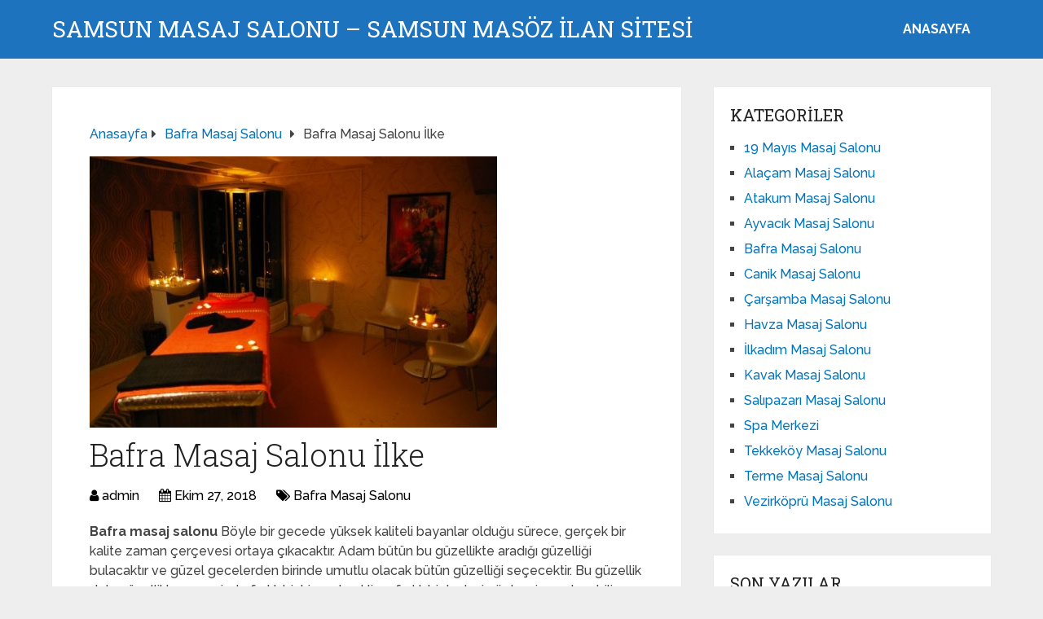

--- FILE ---
content_type: text/html; charset=UTF-8
request_url: https://www.samsunmasajsalonuilani.com/bafra-masaj-salonu-ilke/
body_size: 9788
content:
<!DOCTYPE html>
<html class="no-js" dir="ltr" lang="tr" prefix="og: https://ogp.me/ns#">
<head itemscope itemtype="http://schema.org/WebSite">
<meta charset="UTF-8">
<!-- Always force latest IE rendering engine (even in intranet) & Chrome Frame -->
<!--[if IE ]>
<meta http-equiv="X-UA-Compatible" content="IE=edge,chrome=1">
<![endif]-->
<link rel="profile" href="https://gmpg.org/xfn/11" />
<link rel="icon" href="https://www.samsunmasajsalonuilani.com/wp-content/uploads/2025/03/cropped-cropped-tektektek-300x300-1-32x32.png" sizes="32x32" />					
<meta name="msapplication-TileImage" content="https://www.samsunmasajsalonuilani.com/wp-content/uploads/2025/03/cropped-cropped-tektektek-300x300-1-270x270.png">		
<link rel="apple-touch-icon-precomposed" href="https://www.samsunmasajsalonuilani.com/wp-content/uploads/2025/03/cropped-cropped-tektektek-300x300-1-180x180.png">		
<meta name="viewport" content="width=device-width, initial-scale=1">
<meta name="apple-mobile-web-app-capable" content="yes">
<meta name="apple-mobile-web-app-status-bar-style" content="black">
<meta itemprop="name" content="Samsun Masaj Salonu - Samsun Masöz İLAN SİTESİ" />
<link rel="pingback" href="https://www.samsunmasajsalonuilani.com/xmlrpc.php" />
<title>Bafra Masaj Salonu İlke - Samsun Masaj Salonu - Samsun Masöz İLAN SİTESİ</title>
<!-- All in One SEO 4.5.0 - aioseo.com -->
<meta name="description" content="Bafra masaj salonu Böyle bir gecede yüksek kaliteli bayanlar olduğu sürece, gerçek bir kalite zaman çerçevesi ortaya çıkacaktır. Adam bütün bu güzellikte aradığı güzelliği bulacaktır ve güzel gecelerden birinde umutlu olacak bütün güzelliği seçecektir. Bu güzellik dolu güzellikler sayesinde farklı bir hizmet şekli ve farklı bir tedavi yöntemi uygulanabilir. Bafra mutlu son Onların gönderileri yapabilecekleri" />
<meta name="robots" content="max-image-preview:large" />
<link rel="canonical" href="https://www.samsunmasajsalonuilani.com/bafra-masaj-salonu-ilke/" />
<meta name="generator" content="All in One SEO (AIOSEO) 4.5.0" />
<meta property="og:locale" content="tr_TR" />
<meta property="og:site_name" content="Samsun Masaj Salonu - Samsun Masöz İLAN SİTESİ - Samsun Masaj Salonu Sitesidir. Samsun masör kızlar seni bekliyor. Hemen Arayabilirsiniz." />
<meta property="og:type" content="article" />
<meta property="og:title" content="Bafra Masaj Salonu İlke - Samsun Masaj Salonu - Samsun Masöz İLAN SİTESİ" />
<meta property="og:description" content="Bafra masaj salonu Böyle bir gecede yüksek kaliteli bayanlar olduğu sürece, gerçek bir kalite zaman çerçevesi ortaya çıkacaktır. Adam bütün bu güzellikte aradığı güzelliği bulacaktır ve güzel gecelerden birinde umutlu olacak bütün güzelliği seçecektir. Bu güzellik dolu güzellikler sayesinde farklı bir hizmet şekli ve farklı bir tedavi yöntemi uygulanabilir. Bafra mutlu son Onların gönderileri yapabilecekleri" />
<meta property="og:url" content="https://www.samsunmasajsalonuilani.com/bafra-masaj-salonu-ilke/" />
<meta property="article:published_time" content="2018-10-27T03:02:56+00:00" />
<meta property="article:modified_time" content="2018-10-27T03:02:58+00:00" />
<meta name="twitter:card" content="summary_large_image" />
<meta name="twitter:title" content="Bafra Masaj Salonu İlke - Samsun Masaj Salonu - Samsun Masöz İLAN SİTESİ" />
<meta name="twitter:description" content="Bafra masaj salonu Böyle bir gecede yüksek kaliteli bayanlar olduğu sürece, gerçek bir kalite zaman çerçevesi ortaya çıkacaktır. Adam bütün bu güzellikte aradığı güzelliği bulacaktır ve güzel gecelerden birinde umutlu olacak bütün güzelliği seçecektir. Bu güzellik dolu güzellikler sayesinde farklı bir hizmet şekli ve farklı bir tedavi yöntemi uygulanabilir. Bafra mutlu son Onların gönderileri yapabilecekleri" />
<script type="application/ld+json" class="aioseo-schema">
{"@context":"https:\/\/schema.org","@graph":[{"@type":"BlogPosting","@id":"https:\/\/www.samsunmasajsalonuilani.com\/bafra-masaj-salonu-ilke\/#blogposting","name":"Bafra Masaj Salonu \u0130lke - Samsun Masaj Salonu - Samsun Mas\u00f6z \u0130LAN S\u0130TES\u0130","headline":"Bafra  Masaj Salonu \u0130lke","author":{"@id":"https:\/\/www.samsunmasajsalonuilani.com\/author\/admin\/#author"},"publisher":{"@id":"https:\/\/www.samsunmasajsalonuilani.com\/#organization"},"image":{"@type":"ImageObject","url":"https:\/\/www.samsunmasajsalonuilani.com\/wp-content\/uploads\/2018\/10\/Bafra-masaj-salonu-\u0130lke.jpg","width":500,"height":333},"datePublished":"2018-10-27T03:02:56+00:00","dateModified":"2018-10-27T03:02:58+00:00","inLanguage":"tr-TR","mainEntityOfPage":{"@id":"https:\/\/www.samsunmasajsalonuilani.com\/bafra-masaj-salonu-ilke\/#webpage"},"isPartOf":{"@id":"https:\/\/www.samsunmasajsalonuilani.com\/bafra-masaj-salonu-ilke\/#webpage"},"articleSection":"Bafra Masaj Salonu"},{"@type":"BreadcrumbList","@id":"https:\/\/www.samsunmasajsalonuilani.com\/bafra-masaj-salonu-ilke\/#breadcrumblist","itemListElement":[{"@type":"ListItem","@id":"https:\/\/www.samsunmasajsalonuilani.com\/#listItem","position":1,"name":"Ev","item":"https:\/\/www.samsunmasajsalonuilani.com\/","nextItem":"https:\/\/www.samsunmasajsalonuilani.com\/bafra-masaj-salonu-ilke\/#listItem"},{"@type":"ListItem","@id":"https:\/\/www.samsunmasajsalonuilani.com\/bafra-masaj-salonu-ilke\/#listItem","position":2,"name":"Bafra  Masaj Salonu \u0130lke","previousItem":"https:\/\/www.samsunmasajsalonuilani.com\/#listItem"}]},{"@type":"Organization","@id":"https:\/\/www.samsunmasajsalonuilani.com\/#organization","name":"Samsun Masaj Salonu - Samsun Mas\u00f6z \u0130LAN S\u0130TES\u0130","url":"https:\/\/www.samsunmasajsalonuilani.com\/"},{"@type":"Person","@id":"https:\/\/www.samsunmasajsalonuilani.com\/author\/admin\/#author","url":"https:\/\/www.samsunmasajsalonuilani.com\/author\/admin\/","name":"admin","image":{"@type":"ImageObject","@id":"https:\/\/www.samsunmasajsalonuilani.com\/bafra-masaj-salonu-ilke\/#authorImage","url":"https:\/\/secure.gravatar.com\/avatar\/4dd11e02a50b5e538f2b494edd0acce9?s=96&d=mm&r=g","width":96,"height":96,"caption":"admin"}},{"@type":"WebPage","@id":"https:\/\/www.samsunmasajsalonuilani.com\/bafra-masaj-salonu-ilke\/#webpage","url":"https:\/\/www.samsunmasajsalonuilani.com\/bafra-masaj-salonu-ilke\/","name":"Bafra Masaj Salonu \u0130lke - Samsun Masaj Salonu - Samsun Mas\u00f6z \u0130LAN S\u0130TES\u0130","description":"Bafra masaj salonu B\u00f6yle bir gecede y\u00fcksek kaliteli bayanlar oldu\u011fu s\u00fcrece, ger\u00e7ek bir kalite zaman \u00e7er\u00e7evesi ortaya \u00e7\u0131kacakt\u0131r. Adam b\u00fct\u00fcn bu g\u00fczellikte arad\u0131\u011f\u0131 g\u00fczelli\u011fi bulacakt\u0131r ve g\u00fczel gecelerden birinde umutlu olacak b\u00fct\u00fcn g\u00fczelli\u011fi se\u00e7ecektir. Bu g\u00fczellik dolu g\u00fczellikler sayesinde farkl\u0131 bir hizmet \u015fekli ve farkl\u0131 bir tedavi y\u00f6ntemi uygulanabilir. Bafra mutlu son Onlar\u0131n g\u00f6nderileri yapabilecekleri","inLanguage":"tr-TR","isPartOf":{"@id":"https:\/\/www.samsunmasajsalonuilani.com\/#website"},"breadcrumb":{"@id":"https:\/\/www.samsunmasajsalonuilani.com\/bafra-masaj-salonu-ilke\/#breadcrumblist"},"author":{"@id":"https:\/\/www.samsunmasajsalonuilani.com\/author\/admin\/#author"},"creator":{"@id":"https:\/\/www.samsunmasajsalonuilani.com\/author\/admin\/#author"},"image":{"@type":"ImageObject","url":"https:\/\/www.samsunmasajsalonuilani.com\/wp-content\/uploads\/2018\/10\/Bafra-masaj-salonu-\u0130lke.jpg","@id":"https:\/\/www.samsunmasajsalonuilani.com\/bafra-masaj-salonu-ilke\/#mainImage","width":500,"height":333},"primaryImageOfPage":{"@id":"https:\/\/www.samsunmasajsalonuilani.com\/bafra-masaj-salonu-ilke\/#mainImage"},"datePublished":"2018-10-27T03:02:56+00:00","dateModified":"2018-10-27T03:02:58+00:00"},{"@type":"WebSite","@id":"https:\/\/www.samsunmasajsalonuilani.com\/#website","url":"https:\/\/www.samsunmasajsalonuilani.com\/","name":"Samsun Masaj Salonu - Samsun Mas\u00f6z \u0130LAN S\u0130TES\u0130","description":"Samsun Masaj Salonu Sitesidir. Samsun mas\u00f6r k\u0131zlar seni bekliyor. Hemen Arayabilirsiniz.","inLanguage":"tr-TR","publisher":{"@id":"https:\/\/www.samsunmasajsalonuilani.com\/#organization"}}]}
</script>
<!-- All in One SEO -->
<script type="text/javascript">document.documentElement.className = document.documentElement.className.replace( /\bno-js\b/,'js' );</script><link rel="alternate" type="application/rss+xml" title="Samsun Masaj Salonu - Samsun Masöz İLAN SİTESİ &raquo; akışı" href="https://www.samsunmasajsalonuilani.com/feed/" />
<link rel="alternate" type="application/rss+xml" title="Samsun Masaj Salonu - Samsun Masöz İLAN SİTESİ &raquo; yorum akışı" href="https://www.samsunmasajsalonuilani.com/comments/feed/" />
<link rel="alternate" type="application/rss+xml" title="Samsun Masaj Salonu - Samsun Masöz İLAN SİTESİ &raquo; Bafra  Masaj Salonu İlke yorum akışı" href="https://www.samsunmasajsalonuilani.com/bafra-masaj-salonu-ilke/feed/" />
<!-- <link rel='preload' as='style' onload="this.onload=null;this.rel='stylesheet'" id='wp-block-library' href='https://www.samsunmasajsalonuilani.com/wp-includes/css/dist/block-library/style.min.css' type='text/css' media='all' /> -->
<link rel="stylesheet" type="text/css" href="//www.samsunmasajsalonuilani.com/wp-content/cache/wpfc-minified/qt0hhnjd/7trbi.css" media="all"/><style id='wp-block-library-theme-inline-css' type='text/css'>
.wp-block-audio figcaption{color:#555;font-size:13px;text-align:center}.is-dark-theme .wp-block-audio figcaption{color:hsla(0,0%,100%,.65)}.wp-block-audio{margin:0 0 1em}.wp-block-code{border:1px solid #ccc;border-radius:4px;font-family:Menlo,Consolas,monaco,monospace;padding:.8em 1em}.wp-block-embed figcaption{color:#555;font-size:13px;text-align:center}.is-dark-theme .wp-block-embed figcaption{color:hsla(0,0%,100%,.65)}.wp-block-embed{margin:0 0 1em}.blocks-gallery-caption{color:#555;font-size:13px;text-align:center}.is-dark-theme .blocks-gallery-caption{color:hsla(0,0%,100%,.65)}.wp-block-image figcaption{color:#555;font-size:13px;text-align:center}.is-dark-theme .wp-block-image figcaption{color:hsla(0,0%,100%,.65)}.wp-block-image{margin:0 0 1em}.wp-block-pullquote{border-bottom:4px solid;border-top:4px solid;color:currentColor;margin-bottom:1.75em}.wp-block-pullquote cite,.wp-block-pullquote footer,.wp-block-pullquote__citation{color:currentColor;font-size:.8125em;font-style:normal;text-transform:uppercase}.wp-block-quote{border-left:.25em solid;margin:0 0 1.75em;padding-left:1em}.wp-block-quote cite,.wp-block-quote footer{color:currentColor;font-size:.8125em;font-style:normal;position:relative}.wp-block-quote.has-text-align-right{border-left:none;border-right:.25em solid;padding-left:0;padding-right:1em}.wp-block-quote.has-text-align-center{border:none;padding-left:0}.wp-block-quote.is-large,.wp-block-quote.is-style-large,.wp-block-quote.is-style-plain{border:none}.wp-block-search .wp-block-search__label{font-weight:700}.wp-block-search__button{border:1px solid #ccc;padding:.375em .625em}:where(.wp-block-group.has-background){padding:1.25em 2.375em}.wp-block-separator.has-css-opacity{opacity:.4}.wp-block-separator{border:none;border-bottom:2px solid;margin-left:auto;margin-right:auto}.wp-block-separator.has-alpha-channel-opacity{opacity:1}.wp-block-separator:not(.is-style-wide):not(.is-style-dots){width:100px}.wp-block-separator.has-background:not(.is-style-dots){border-bottom:none;height:1px}.wp-block-separator.has-background:not(.is-style-wide):not(.is-style-dots){height:2px}.wp-block-table{margin:0 0 1em}.wp-block-table td,.wp-block-table th{word-break:normal}.wp-block-table figcaption{color:#555;font-size:13px;text-align:center}.is-dark-theme .wp-block-table figcaption{color:hsla(0,0%,100%,.65)}.wp-block-video figcaption{color:#555;font-size:13px;text-align:center}.is-dark-theme .wp-block-video figcaption{color:hsla(0,0%,100%,.65)}.wp-block-video{margin:0 0 1em}.wp-block-template-part.has-background{margin-bottom:0;margin-top:0;padding:1.25em 2.375em}
</style>
<style id='classic-theme-styles-inline-css' type='text/css'>
/*! This file is auto-generated */
.wp-block-button__link{color:#fff;background-color:#32373c;border-radius:9999px;box-shadow:none;text-decoration:none;padding:calc(.667em + 2px) calc(1.333em + 2px);font-size:1.125em}.wp-block-file__button{background:#32373c;color:#fff;text-decoration:none}
</style>
<style id='global-styles-inline-css' type='text/css'>
body{--wp--preset--color--black: #000000;--wp--preset--color--cyan-bluish-gray: #abb8c3;--wp--preset--color--white: #ffffff;--wp--preset--color--pale-pink: #f78da7;--wp--preset--color--vivid-red: #cf2e2e;--wp--preset--color--luminous-vivid-orange: #ff6900;--wp--preset--color--luminous-vivid-amber: #fcb900;--wp--preset--color--light-green-cyan: #7bdcb5;--wp--preset--color--vivid-green-cyan: #00d084;--wp--preset--color--pale-cyan-blue: #8ed1fc;--wp--preset--color--vivid-cyan-blue: #0693e3;--wp--preset--color--vivid-purple: #9b51e0;--wp--preset--gradient--vivid-cyan-blue-to-vivid-purple: linear-gradient(135deg,rgba(6,147,227,1) 0%,rgb(155,81,224) 100%);--wp--preset--gradient--light-green-cyan-to-vivid-green-cyan: linear-gradient(135deg,rgb(122,220,180) 0%,rgb(0,208,130) 100%);--wp--preset--gradient--luminous-vivid-amber-to-luminous-vivid-orange: linear-gradient(135deg,rgba(252,185,0,1) 0%,rgba(255,105,0,1) 100%);--wp--preset--gradient--luminous-vivid-orange-to-vivid-red: linear-gradient(135deg,rgba(255,105,0,1) 0%,rgb(207,46,46) 100%);--wp--preset--gradient--very-light-gray-to-cyan-bluish-gray: linear-gradient(135deg,rgb(238,238,238) 0%,rgb(169,184,195) 100%);--wp--preset--gradient--cool-to-warm-spectrum: linear-gradient(135deg,rgb(74,234,220) 0%,rgb(151,120,209) 20%,rgb(207,42,186) 40%,rgb(238,44,130) 60%,rgb(251,105,98) 80%,rgb(254,248,76) 100%);--wp--preset--gradient--blush-light-purple: linear-gradient(135deg,rgb(255,206,236) 0%,rgb(152,150,240) 100%);--wp--preset--gradient--blush-bordeaux: linear-gradient(135deg,rgb(254,205,165) 0%,rgb(254,45,45) 50%,rgb(107,0,62) 100%);--wp--preset--gradient--luminous-dusk: linear-gradient(135deg,rgb(255,203,112) 0%,rgb(199,81,192) 50%,rgb(65,88,208) 100%);--wp--preset--gradient--pale-ocean: linear-gradient(135deg,rgb(255,245,203) 0%,rgb(182,227,212) 50%,rgb(51,167,181) 100%);--wp--preset--gradient--electric-grass: linear-gradient(135deg,rgb(202,248,128) 0%,rgb(113,206,126) 100%);--wp--preset--gradient--midnight: linear-gradient(135deg,rgb(2,3,129) 0%,rgb(40,116,252) 100%);--wp--preset--font-size--small: 13px;--wp--preset--font-size--medium: 20px;--wp--preset--font-size--large: 36px;--wp--preset--font-size--x-large: 42px;--wp--preset--spacing--20: 0.44rem;--wp--preset--spacing--30: 0.67rem;--wp--preset--spacing--40: 1rem;--wp--preset--spacing--50: 1.5rem;--wp--preset--spacing--60: 2.25rem;--wp--preset--spacing--70: 3.38rem;--wp--preset--spacing--80: 5.06rem;--wp--preset--shadow--natural: 6px 6px 9px rgba(0, 0, 0, 0.2);--wp--preset--shadow--deep: 12px 12px 50px rgba(0, 0, 0, 0.4);--wp--preset--shadow--sharp: 6px 6px 0px rgba(0, 0, 0, 0.2);--wp--preset--shadow--outlined: 6px 6px 0px -3px rgba(255, 255, 255, 1), 6px 6px rgba(0, 0, 0, 1);--wp--preset--shadow--crisp: 6px 6px 0px rgba(0, 0, 0, 1);}:where(.is-layout-flex){gap: 0.5em;}:where(.is-layout-grid){gap: 0.5em;}body .is-layout-flow > .alignleft{float: left;margin-inline-start: 0;margin-inline-end: 2em;}body .is-layout-flow > .alignright{float: right;margin-inline-start: 2em;margin-inline-end: 0;}body .is-layout-flow > .aligncenter{margin-left: auto !important;margin-right: auto !important;}body .is-layout-constrained > .alignleft{float: left;margin-inline-start: 0;margin-inline-end: 2em;}body .is-layout-constrained > .alignright{float: right;margin-inline-start: 2em;margin-inline-end: 0;}body .is-layout-constrained > .aligncenter{margin-left: auto !important;margin-right: auto !important;}body .is-layout-constrained > :where(:not(.alignleft):not(.alignright):not(.alignfull)){max-width: var(--wp--style--global--content-size);margin-left: auto !important;margin-right: auto !important;}body .is-layout-constrained > .alignwide{max-width: var(--wp--style--global--wide-size);}body .is-layout-flex{display: flex;}body .is-layout-flex{flex-wrap: wrap;align-items: center;}body .is-layout-flex > *{margin: 0;}body .is-layout-grid{display: grid;}body .is-layout-grid > *{margin: 0;}:where(.wp-block-columns.is-layout-flex){gap: 2em;}:where(.wp-block-columns.is-layout-grid){gap: 2em;}:where(.wp-block-post-template.is-layout-flex){gap: 1.25em;}:where(.wp-block-post-template.is-layout-grid){gap: 1.25em;}.has-black-color{color: var(--wp--preset--color--black) !important;}.has-cyan-bluish-gray-color{color: var(--wp--preset--color--cyan-bluish-gray) !important;}.has-white-color{color: var(--wp--preset--color--white) !important;}.has-pale-pink-color{color: var(--wp--preset--color--pale-pink) !important;}.has-vivid-red-color{color: var(--wp--preset--color--vivid-red) !important;}.has-luminous-vivid-orange-color{color: var(--wp--preset--color--luminous-vivid-orange) !important;}.has-luminous-vivid-amber-color{color: var(--wp--preset--color--luminous-vivid-amber) !important;}.has-light-green-cyan-color{color: var(--wp--preset--color--light-green-cyan) !important;}.has-vivid-green-cyan-color{color: var(--wp--preset--color--vivid-green-cyan) !important;}.has-pale-cyan-blue-color{color: var(--wp--preset--color--pale-cyan-blue) !important;}.has-vivid-cyan-blue-color{color: var(--wp--preset--color--vivid-cyan-blue) !important;}.has-vivid-purple-color{color: var(--wp--preset--color--vivid-purple) !important;}.has-black-background-color{background-color: var(--wp--preset--color--black) !important;}.has-cyan-bluish-gray-background-color{background-color: var(--wp--preset--color--cyan-bluish-gray) !important;}.has-white-background-color{background-color: var(--wp--preset--color--white) !important;}.has-pale-pink-background-color{background-color: var(--wp--preset--color--pale-pink) !important;}.has-vivid-red-background-color{background-color: var(--wp--preset--color--vivid-red) !important;}.has-luminous-vivid-orange-background-color{background-color: var(--wp--preset--color--luminous-vivid-orange) !important;}.has-luminous-vivid-amber-background-color{background-color: var(--wp--preset--color--luminous-vivid-amber) !important;}.has-light-green-cyan-background-color{background-color: var(--wp--preset--color--light-green-cyan) !important;}.has-vivid-green-cyan-background-color{background-color: var(--wp--preset--color--vivid-green-cyan) !important;}.has-pale-cyan-blue-background-color{background-color: var(--wp--preset--color--pale-cyan-blue) !important;}.has-vivid-cyan-blue-background-color{background-color: var(--wp--preset--color--vivid-cyan-blue) !important;}.has-vivid-purple-background-color{background-color: var(--wp--preset--color--vivid-purple) !important;}.has-black-border-color{border-color: var(--wp--preset--color--black) !important;}.has-cyan-bluish-gray-border-color{border-color: var(--wp--preset--color--cyan-bluish-gray) !important;}.has-white-border-color{border-color: var(--wp--preset--color--white) !important;}.has-pale-pink-border-color{border-color: var(--wp--preset--color--pale-pink) !important;}.has-vivid-red-border-color{border-color: var(--wp--preset--color--vivid-red) !important;}.has-luminous-vivid-orange-border-color{border-color: var(--wp--preset--color--luminous-vivid-orange) !important;}.has-luminous-vivid-amber-border-color{border-color: var(--wp--preset--color--luminous-vivid-amber) !important;}.has-light-green-cyan-border-color{border-color: var(--wp--preset--color--light-green-cyan) !important;}.has-vivid-green-cyan-border-color{border-color: var(--wp--preset--color--vivid-green-cyan) !important;}.has-pale-cyan-blue-border-color{border-color: var(--wp--preset--color--pale-cyan-blue) !important;}.has-vivid-cyan-blue-border-color{border-color: var(--wp--preset--color--vivid-cyan-blue) !important;}.has-vivid-purple-border-color{border-color: var(--wp--preset--color--vivid-purple) !important;}.has-vivid-cyan-blue-to-vivid-purple-gradient-background{background: var(--wp--preset--gradient--vivid-cyan-blue-to-vivid-purple) !important;}.has-light-green-cyan-to-vivid-green-cyan-gradient-background{background: var(--wp--preset--gradient--light-green-cyan-to-vivid-green-cyan) !important;}.has-luminous-vivid-amber-to-luminous-vivid-orange-gradient-background{background: var(--wp--preset--gradient--luminous-vivid-amber-to-luminous-vivid-orange) !important;}.has-luminous-vivid-orange-to-vivid-red-gradient-background{background: var(--wp--preset--gradient--luminous-vivid-orange-to-vivid-red) !important;}.has-very-light-gray-to-cyan-bluish-gray-gradient-background{background: var(--wp--preset--gradient--very-light-gray-to-cyan-bluish-gray) !important;}.has-cool-to-warm-spectrum-gradient-background{background: var(--wp--preset--gradient--cool-to-warm-spectrum) !important;}.has-blush-light-purple-gradient-background{background: var(--wp--preset--gradient--blush-light-purple) !important;}.has-blush-bordeaux-gradient-background{background: var(--wp--preset--gradient--blush-bordeaux) !important;}.has-luminous-dusk-gradient-background{background: var(--wp--preset--gradient--luminous-dusk) !important;}.has-pale-ocean-gradient-background{background: var(--wp--preset--gradient--pale-ocean) !important;}.has-electric-grass-gradient-background{background: var(--wp--preset--gradient--electric-grass) !important;}.has-midnight-gradient-background{background: var(--wp--preset--gradient--midnight) !important;}.has-small-font-size{font-size: var(--wp--preset--font-size--small) !important;}.has-medium-font-size{font-size: var(--wp--preset--font-size--medium) !important;}.has-large-font-size{font-size: var(--wp--preset--font-size--large) !important;}.has-x-large-font-size{font-size: var(--wp--preset--font-size--x-large) !important;}
.wp-block-navigation a:where(:not(.wp-element-button)){color: inherit;}
:where(.wp-block-post-template.is-layout-flex){gap: 1.25em;}:where(.wp-block-post-template.is-layout-grid){gap: 1.25em;}
:where(.wp-block-columns.is-layout-flex){gap: 2em;}:where(.wp-block-columns.is-layout-grid){gap: 2em;}
.wp-block-pullquote{font-size: 1.5em;line-height: 1.6;}
</style>
<!-- <link rel='preload' as='style' onload="this.onload=null;this.rel='stylesheet'" id='schema-stylesheet' href='https://www.samsunmasajsalonuilani.com/wp-content/themes/mts_schema/style.css' type='text/css' media='all' /> -->
<link rel="stylesheet" type="text/css" href="//www.samsunmasajsalonuilani.com/wp-content/cache/wpfc-minified/c1137ll/7trbi.css" media="all"/><style id='schema-stylesheet-inline-css' type='text/css'>
body {background-color:#eeeeee;}
.main-header.regular_header, .regular_header #primary-navigation .navigation ul ul li {background-color:#ffffff;}
.main-header.logo_in_nav_header, .logo_in_nav_header #primary-navigation .navigation ul ul li {background-color:#ffffff;}
body {background-color:#eeeeee;}
.pace .pace-progress, #mobile-menu-wrapper ul li a:hover, .pagination .page-numbers.current, .pagination a:hover, .single .pagination a:hover .current { background: #0274BE; }
.postauthor h5, .textwidget a, .pnavigation2 a, .sidebar.c-4-12 a:hover, footer .widget li a:hover, .sidebar.c-4-12 a:hover, .reply a, .title a:hover, .post-info a:hover, .widget .thecomment, #tabber .inside li a:hover, .readMore a:hover, .fn a, a, a:hover, #secondary-navigation .navigation ul li a:hover, .readMore a, #primary-navigation a:hover, #secondary-navigation .navigation ul .current-menu-item a, .widget .wp_review_tab_widget_content a, .sidebar .wpt_widget_content a { color:#0274BE; }
a#pull, #commentform input#submit, #mtscontact_submit, .mts-subscribe input[type='submit'], .widget_product_search input[type='submit'], #move-to-top:hover, .currenttext, .pagination a:hover, .pagination .nav-previous a:hover, .pagination .nav-next a:hover, #load-posts a:hover, .single .pagination a:hover .currenttext, .single .pagination > .current .currenttext, #tabber ul.tabs li a.selected, .tagcloud a, .wp-block-tag-cloud a, .navigation ul .sfHover a, .woocommerce a.button, .woocommerce-page a.button, .woocommerce button.button, .woocommerce-page button.button, .woocommerce input.button, .woocommerce-page input.button, .woocommerce #respond input#submit, .woocommerce-page #respond input#submit, .woocommerce #content input.button, .woocommerce-page #content input.button, .woocommerce .bypostauthor:after, #searchsubmit, .woocommerce nav.woocommerce-pagination ul li span.current, .woocommerce-page nav.woocommerce-pagination ul li span.current, .woocommerce #content nav.woocommerce-pagination ul li span.current, .woocommerce-page #content nav.woocommerce-pagination ul li span.current, .woocommerce nav.woocommerce-pagination ul li a:hover, .woocommerce-page nav.woocommerce-pagination ul li a:hover, .woocommerce #content nav.woocommerce-pagination ul li a:hover, .woocommerce-page #content nav.woocommerce-pagination ul li a:hover, .woocommerce nav.woocommerce-pagination ul li a:focus, .woocommerce-page nav.woocommerce-pagination ul li a:focus, .woocommerce #content nav.woocommerce-pagination ul li a:focus, .woocommerce-page #content nav.woocommerce-pagination ul li a:focus, .woocommerce a.button, .woocommerce-page a.button, .woocommerce button.button, .woocommerce-page button.button, .woocommerce input.button, .woocommerce-page input.button, .woocommerce #respond input#submit, .woocommerce-page #respond input#submit, .woocommerce #content input.button, .woocommerce-page #content input.button, .latestPost-review-wrapper, .latestPost .review-type-circle.latestPost-review-wrapper, #wpmm-megamenu .review-total-only, .sbutton, #searchsubmit, .widget .wpt_widget_content #tags-tab-content ul li a, .widget .review-total-only.large-thumb, #add_payment_method .wc-proceed-to-checkout a.checkout-button, .woocommerce-cart .wc-proceed-to-checkout a.checkout-button, .woocommerce-checkout .wc-proceed-to-checkout a.checkout-button, .woocommerce #respond input#submit.alt:hover, .woocommerce a.button.alt:hover, .woocommerce button.button.alt:hover, .woocommerce input.button.alt:hover, .woocommerce #respond input#submit.alt, .woocommerce a.button.alt, .woocommerce button.button.alt, .woocommerce input.button.alt, .woocommerce-account .woocommerce-MyAccount-navigation li.is-active, .woocommerce-product-search button[type='submit'], .woocommerce .woocommerce-widget-layered-nav-dropdown__submit, .wp-block-search .wp-block-search__button { background-color:#0274BE; color: #fff!important; }
.related-posts .title a:hover, .latestPost .title a { color: #0274BE; }
.navigation #wpmm-megamenu .wpmm-pagination a { background-color: #0274BE!important; }
#header .sbutton, #secondary-navigation .ajax-search-results li a:hover { color: #0274BE!important; }
footer {background-color:#222222; }
.copyrights { background-color: #ffffff; }
.flex-control-thumbs .flex-active{ border-top:3px solid #0274BE;}
.wpmm-megamenu-showing.wpmm-light-scheme { background-color:#0274BE!important; }
.regular_header #header {background-color:#1e73be; }
.logo_in_nav_header #header {background-color:#1e73be; }
.shareit { top: 282px; left: auto; margin: 0 0 0 -135px; width: 90px; position: fixed; padding: 5px; border:none; border-right: 0;}
.share-item {margin: 2px;} .shareit.modern, .shareit.circular { margin: 0 0 0 -146px }
@media screen and (max-width:865px) { #catcher { height: 0px!important } .sticky-navigation-active { position: relative!important; top: 0px!important } }
@media only screen and (max-width: 768px) {
.featured-thumbnail img {display:none;}
}
.post-info {
color: #000;
}
header .post-info a {
color: #000;
}
[id^='featured-thumbnail-'].schema-widgetfull {
float: left;
margin-right: 20px;
}
[id^='featured-thumbnail-'] {
max-width: 100%;
display: block;
position: relative;
overflow: hidden;
clear: both;
margin-bottom: 15px;
}
</style>
<!-- <link rel='preload' as='style' onload="this.onload=null;this.rel='stylesheet'" id='responsive' href='https://www.samsunmasajsalonuilani.com/wp-content/themes/mts_schema/css/responsive.css' type='text/css' media='all' /> --><!-- <link rel='preload' as='style' onload="this.onload=null;this.rel='stylesheet'" id='fontawesome' href='https://www.samsunmasajsalonuilani.com/wp-content/themes/mts_schema/css/font-awesome.min.css' type='text/css' media='all' /> -->
<link rel="stylesheet" type="text/css" href="//www.samsunmasajsalonuilani.com/wp-content/cache/wpfc-minified/es8dlc1z/7trbi.css" media="all"/><script src='//www.samsunmasajsalonuilani.com/wp-content/cache/wpfc-minified/km4hdz8g/7trbi.js' type="text/javascript"></script>
<!-- <script type="text/javascript" defer src="https://www.samsunmasajsalonuilani.com/wp-includes/js/jquery/jquery.min.js" id="jquery-core-js"></script> -->
<!-- <script type="text/javascript" defer src="https://www.samsunmasajsalonuilani.com/wp-includes/js/jquery/jquery-migrate.min.js" id="jquery-migrate-js"></script> -->
<link rel="https://api.w.org/" href="https://www.samsunmasajsalonuilani.com/wp-json/" /><link rel="alternate" type="application/json" href="https://www.samsunmasajsalonuilani.com/wp-json/wp/v2/posts/616" /><link rel="EditURI" type="application/rsd+xml" title="RSD" href="https://www.samsunmasajsalonuilani.com/xmlrpc.php?rsd" />
<meta name="generator" content="WordPress 6.4.7" />
<link rel='shortlink' href='https://www.samsunmasajsalonuilani.com/?p=616' />
<link rel="alternate" type="application/json+oembed" href="https://www.samsunmasajsalonuilani.com/wp-json/oembed/1.0/embed?url=https%3A%2F%2Fwww.samsunmasajsalonuilani.com%2Fbafra-masaj-salonu-ilke%2F" />
<link rel="alternate" type="text/xml+oembed" href="https://www.samsunmasajsalonuilani.com/wp-json/oembed/1.0/embed?url=https%3A%2F%2Fwww.samsunmasajsalonuilani.com%2Fbafra-masaj-salonu-ilke%2F&#038;format=xml" />
<link rel="amphtml" href="https://samsunmasajsalonuilani-com.yekten62.shop/Uxd9u/amp/bafra-masaj-salonu-ilke/"/>
<link rel="icon" href="https://www.samsunmasajsalonuilani.com/wp-content/uploads/2025/03/cropped-cropped-tektektek-300x300-1-32x32.png" sizes="32x32" />
<link rel="icon" href="https://www.samsunmasajsalonuilani.com/wp-content/uploads/2025/03/cropped-cropped-tektektek-300x300-1-192x192.png" sizes="192x192" />
<link rel="apple-touch-icon" href="https://www.samsunmasajsalonuilani.com/wp-content/uploads/2025/03/cropped-cropped-tektektek-300x300-1-180x180.png" />
<meta name="msapplication-TileImage" content="https://www.samsunmasajsalonuilani.com/wp-content/uploads/2025/03/cropped-cropped-tektektek-300x300-1-270x270.png" />
<link rel="stylesheet" media="print" onload="this.onload=null;this.removeAttribute('media');" href="//fonts.googleapis.com/css?family=Roboto+Slab:normal|Raleway:500|Raleway:700|Roboto+Slab:300&amp;subset=latin&display=swap">
<style type="text/css">
#logo a { font-family: 'Roboto Slab'; font-weight: normal; font-size: 32px; color: #222;text-transform: uppercase; }
#primary-navigation a, .mts-cart { font-family: 'Raleway'; font-weight: 500; font-size: 13px; color: #777; }
#secondary-navigation a { font-family: 'Raleway'; font-weight: 700; font-size: 16px; color: #fff;text-transform: uppercase; }
.latestPost .title a { font-family: 'Roboto Slab'; font-weight: 300; font-size: 38px; color: #0274BE; }
.single-title { font-family: 'Roboto Slab'; font-weight: 300; font-size: 38px; color: #222; }
body { font-family: 'Raleway'; font-weight: 500; font-size: 16px; color: #444444; }
#sidebar .widget h3 { font-family: 'Roboto Slab'; font-weight: normal; font-size: 20px; color: #222222;text-transform: uppercase; }
#sidebar .widget { font-family: 'Raleway'; font-weight: 500; font-size: 16px; color: #444444; }
.footer-widgets h3 { font-family: 'Roboto Slab'; font-weight: normal; font-size: 18px; color: #ffffff;text-transform: uppercase; }
.f-widget a, footer .wpt_widget_content a, footer .wp_review_tab_widget_content a, footer .wpt_tab_widget_content a, footer .widget .wp_review_tab_widget_content a { font-family: 'Raleway'; font-weight: 500; font-size: 16px; color: #999999; }
.footer-widgets, .f-widget .top-posts .comment_num, footer .meta, footer .twitter_time, footer .widget .wpt_widget_content .wpt-postmeta, footer .widget .wpt_comment_content, footer .widget .wpt_excerpt, footer .wp_review_tab_widget_content .wp-review-tab-postmeta, footer .advanced-recent-posts p, footer .popular-posts p, footer .category-posts p { font-family: 'Raleway'; font-weight: 500; font-size: 16px; color: #777777; }
#copyright-note { font-family: 'Raleway'; font-weight: 500; font-size: 14px; color: #7e7d7d; }
h1 { font-family: 'Roboto Slab'; font-weight: normal; font-size: 28px; color: #222222; }
h2 { font-family: 'Roboto Slab'; font-weight: normal; font-size: 24px; color: #222222; }
h3 { font-family: 'Roboto Slab'; font-weight: normal; font-size: 22px; color: #222222; }
h4 { font-family: 'Roboto Slab'; font-weight: normal; font-size: 20px; color: #222222; }
h5 { font-family: 'Roboto Slab'; font-weight: normal; font-size: 18px; color: #222222; }
h6 { font-family: 'Roboto Slab'; font-weight: normal; font-size: 16px; color: #222222; }
</style>
</head>
<body id="blog" class="post-template-default single single-post postid-616 single-format-standard wp-embed-responsive main default cslayout" itemscope itemtype="http://schema.org/WebPage">
<div class="main-container">
<header id="site-header" class="main-header logo_in_nav_header" role="banner" itemscope itemtype="http://schema.org/WPHeader">
<div id="header">
<div class="container">
<div class="logo-wrap">
<h2 id="logo" class="text-logo" itemprop="headline">
<a href="https://www.samsunmasajsalonuilani.com">Samsun Masaj Salonu &#8211; Samsun Masöz İLAN SİTESİ</a>
</h2><!-- END #logo -->
</div>
<div id="secondary-navigation" class="secondary-navigation" role="navigation" itemscope itemtype="http://schema.org/SiteNavigationElement">
<a href="#" id="pull" class="toggle-mobile-menu">Menu</a>
<nav class="navigation clearfix mobile-menu-wrapper">
<ul id="menu-anasayfa" class="menu clearfix"><li id="menu-item-1196" class="menu-item menu-item-type-custom menu-item-object-custom menu-item-home menu-item-1196"><a href="https://www.samsunmasajsalonuilani.com/">ANASAYFA</a></li>
</ul>									</nav>
</div>
</div><!--.container-->
</div>
</header>
<div id="page" class="single">
<article class="article clearfix">
<div id="content_box" >
<div id="post-616" class="g post post-616 type-post status-publish format-standard has-post-thumbnail hentry category-bafra-masaj-salonu has_thumb">
<div class="breadcrumb" itemscope itemtype="https://schema.org/BreadcrumbList"><div itemprop="itemListElement" itemscope
itemtype="https://schema.org/ListItem" class="root"><a href="https://www.samsunmasajsalonuilani.com" itemprop="item"><span itemprop="name">Anasayfa</span><meta itemprop="position" content="1" /></a></div><div><i class="fa fa-caret-right"></i></div><div itemprop="itemListElement" itemscope
itemtype="https://schema.org/ListItem"><a href="https://www.samsunmasajsalonuilani.com/category/bafra-masaj-salonu/" itemprop="item"><span itemprop="name">Bafra Masaj Salonu</span><meta itemprop="position" content="2" /></a></div><div><i class="fa fa-caret-right"></i></div><div itemprop="itemListElement" itemscope itemtype="https://schema.org/ListItem"><span itemprop="name">Bafra  Masaj Salonu İlke</span><meta itemprop="position" content="3" /></div></div>										<div class="single_post">
<header>
<img width="500" height="333" src="" class="attachment-schema-featured size-schema-featured wp-post-image" alt="" decoding="async" fetchpriority="high" data-layzr="https://www.samsunmasajsalonuilani.com/wp-content/uploads/2018/10/Bafra-masaj-salonu-İlke.jpg" />													<h1 class="title single-title entry-title">Bafra  Masaj Salonu İlke</h1>
<div class="post-info">
<span class="theauthor"><i class="fa fa-user"></i> <span><a href="https://www.samsunmasajsalonuilani.com/author/admin/" title="admin tarafından yazılan yazılar" rel="author">admin</a></span></span>
<span class="thetime date updated"><i class="fa fa-calendar"></i> <span>Ekim 27, 2018</span></span>
<span class="thecategory"><i class="fa fa-tags"></i> <a href="https://www.samsunmasajsalonuilani.com/category/bafra-masaj-salonu/" title="Bafra Masaj Salonu kategorisine git">Bafra Masaj Salonu</a></span>
</div>
</header><!--.headline_area-->
<div class="post-single-content box mark-links entry-content">
<div class="thecontent">
<p><strong>Bafra  masaj salonu</strong> Böyle bir gecede yüksek kaliteli bayanlar olduğu sürece, gerçek bir kalite zaman çerçevesi ortaya çıkacaktır. Adam bütün bu güzellikte aradığı güzelliği bulacaktır ve güzel gecelerden birinde umutlu olacak bütün güzelliği seçecektir. Bu güzellik dolu güzellikler sayesinde farklı bir hizmet şekli ve farklı bir tedavi yöntemi uygulanabilir. <strong></p>
<h2>Bafra  mutlu son</h2>
<p></strong>  Onların gönderileri yapabilecekleri hakkında çok özel bilgiler verir ve onları okuyan erkeklerin bir sonucu olarak, daha bilinçli bir şekilde onların ahlaki gecelerinde masaj yapmayı seçebilirler. Artık özel libertine geceler daha var, erkekler bunu gizli tuttuklarını ve özel bir bayanla tanışabilecekleri farklı noktaları gördüklerini biliyorlar. Bu mutlu felaketler sayesinde, farklı kadınlar özel bir erkeğin statüsünde birlikte hareket edebilirler ve tabii ki grup masajı seçenekleri ön plandadır. Bu seçeneklerin değişen yüzünde daha göz alıcı olabilecek farklı bir mutluluk vardır ve bunları yapabilecek kadınlar elbette onları seçme şansına sahip olacaklardır. <strong></p>
<h3>Bafra  masaj salonu mutlu son</h3>
<p></strong>  Sadece seçen erkekler değil, aynı zamanda bu konuda farklı bir tutku sunabilen özel kadınlar da elbette onlara adapte olacak bir beyefendiyi seçebilir. Grup seksi bir ayrı güzel ve erkekler ve kadınların en nadir geceleri onları çevreleyen erotizmdir!</p>
<script type="text/javascript">
jQuery(document).ready(function( $) {
$.post( 'https://www.samsunmasajsalonuilani.com/wp-admin/admin-ajax.php', {action: 'mts_view_count', id: '616'});
});
</script>												</div>
</div><!--.post-single-content-->
</div><!--.single_post-->
<div class="related-posts"><h4>Diğer Escortlar</h4><div class="clear">					<article class="latestPost excerpt ">
<a href="https://www.samsunmasajsalonuilani.com/bafra-masaj-salonu-kucaktan-inmeyen-duygu/" title="Bafra Masaj Salonu Kucaktan İnmeyen Duygu" id="featured-thumbnail">
<div class="featured-thumbnail"><img width="200" height="150" src="" class="attachment-schema-related size-schema-related wp-post-image" alt="Bafra Masaj Salonu Kucaktan İnmeyen Duygu" title="Bafra Masaj Salonu Kucaktan İnmeyen Duygu" loading="lazy" decoding="async" data-layzr="https://www.samsunmasajsalonuilani.com/wp-content/uploads/2019/08/Bafra-masaj-salonu-Kucaktan-İnmeyen-Duygu.jpg" /></div>							</a>
<header>
<h2 class="title front-view-title"><a href="https://www.samsunmasajsalonuilani.com/bafra-masaj-salonu-kucaktan-inmeyen-duygu/" title="Bafra Masaj Salonu Kucaktan İnmeyen Duygu">Bafra Masaj Salonu Kucaktan İnmeyen Duygu</a></h2>
</header>
</article><!--.post.excerpt-->
<article class="latestPost excerpt ">
<a href="https://www.samsunmasajsalonuilani.com/bafra-masaj-salonu-afi%cc%87tap/" title="Bafra  Masaj Salonu Afi̇tap" id="featured-thumbnail">
<div class="featured-thumbnail"><img width="211" height="141" src="" class="attachment-schema-related size-schema-related wp-post-image" alt="Bafra  Masaj Salonu Afi̇tap" title="Bafra  Masaj Salonu Afi̇tap" loading="lazy" decoding="async" data-layzr="https://www.samsunmasajsalonuilani.com/wp-content/uploads/2018/09/Bafra-masaj-salonu.jpg" /></div>							</a>
<header>
<h2 class="title front-view-title"><a href="https://www.samsunmasajsalonuilani.com/bafra-masaj-salonu-afi%cc%87tap/" title="Bafra  Masaj Salonu Afi̇tap">Bafra  Masaj Salonu Afi̇tap</a></h2>
</header>
</article><!--.post.excerpt-->
<article class="latestPost excerpt last">
<a href="https://www.samsunmasajsalonuilani.com/bafra-masaj-eli%cc%87f/" title="Bafra  Masaj Eli̇f" id="featured-thumbnail">
<div class="featured-thumbnail"><img width="200" height="150" src="" class="attachment-schema-related size-schema-related wp-post-image" alt="Bafra  Masaj Eli̇f" title="Bafra  Masaj Eli̇f" loading="lazy" decoding="async" data-layzr="https://www.samsunmasajsalonuilani.com/wp-content/uploads/2018/10/Bafra-masaj-ELİF.jpg" /></div>							</a>
<header>
<h2 class="title front-view-title"><a href="https://www.samsunmasajsalonuilani.com/bafra-masaj-eli%cc%87f/" title="Bafra  Masaj Eli̇f">Bafra  Masaj Eli̇f</a></h2>
</header>
</article><!--.post.excerpt-->
</div></div>						</div><!--.g post-->
</div>
</article>
<aside id="sidebar" class="sidebar c-4-12 mts-sidebar-sidebar" role="complementary" itemscope itemtype="http://schema.org/WPSideBar">
<div id="categories-2" class="widget widget_categories"><h3 class="widget-title">Kategoriler</h3>
<ul>
<li class="cat-item cat-item-12"><a href="https://www.samsunmasajsalonuilani.com/category/19-mayis-masaj-salonu/">19 Mayıs Masaj Salonu</a>
</li>
<li class="cat-item cat-item-11"><a href="https://www.samsunmasajsalonuilani.com/category/alacam-masaj-salonu/">Alaçam Masaj Salonu</a>
</li>
<li class="cat-item cat-item-3"><a href="https://www.samsunmasajsalonuilani.com/category/atakum-masaj-salonu/">Atakum Masaj Salonu</a>
</li>
<li class="cat-item cat-item-14"><a href="https://www.samsunmasajsalonuilani.com/category/ayvacik-masaj-salonu/">Ayvacık Masaj Salonu</a>
</li>
<li class="cat-item cat-item-4"><a href="https://www.samsunmasajsalonuilani.com/category/bafra-masaj-salonu/">Bafra Masaj Salonu</a>
</li>
<li class="cat-item cat-item-6"><a href="https://www.samsunmasajsalonuilani.com/category/canik-masaj-salonu/">Canik Masaj Salonu</a>
</li>
<li class="cat-item cat-item-5"><a href="https://www.samsunmasajsalonuilani.com/category/carsamba-masaj-salonu/">Çarşamba Masaj Salonu</a>
</li>
<li class="cat-item cat-item-10"><a href="https://www.samsunmasajsalonuilani.com/category/havza-masaj-salonu/">Havza Masaj Salonu</a>
</li>
<li class="cat-item cat-item-2"><a href="https://www.samsunmasajsalonuilani.com/category/ilkadim-masaj-salonu/">İlkadım Masaj Salonu</a>
</li>
<li class="cat-item cat-item-13"><a href="https://www.samsunmasajsalonuilani.com/category/kavak-masaj-salonu/">Kavak Masaj Salonu</a>
</li>
<li class="cat-item cat-item-15"><a href="https://www.samsunmasajsalonuilani.com/category/salipazari-masaj-salonu/">Salıpazarı Masaj Salonu</a>
</li>
<li class="cat-item cat-item-1"><a href="https://www.samsunmasajsalonuilani.com/category/spa-merkezi/">Spa Merkezi</a>
</li>
<li class="cat-item cat-item-9"><a href="https://www.samsunmasajsalonuilani.com/category/tekkekoy-masaj-salonu/">Tekkeköy Masaj Salonu</a>
</li>
<li class="cat-item cat-item-8"><a href="https://www.samsunmasajsalonuilani.com/category/terme-masaj-salonu/">Terme Masaj Salonu</a>
</li>
<li class="cat-item cat-item-7"><a href="https://www.samsunmasajsalonuilani.com/category/vezirkopru-masaj-salonu/">Vezirköprü Masaj Salonu</a>
</li>
</ul>
</div>
<div id="recent-posts-2" class="widget widget_recent_entries">
<h3 class="widget-title">Son Yazılar</h3>
<ul>
<li>
<a href="https://www.samsunmasajsalonuilani.com/samsun-escort-isil/">Samsun Escort Işıl</a>
</li>
<li>
<a href="https://www.samsunmasajsalonuilani.com/samsun-otele-gelen-escort-selin/">Samsun Otele Gelen Escort Selin</a>
</li>
<li>
<a href="https://www.samsunmasajsalonuilani.com/samsun-eve-gelen-escort-pelinsu/">Samsun Eve Gelen Escort Pelinsu</a>
</li>
<li>
<a href="https://www.samsunmasajsalonuilani.com/samsun-grup-yapan-escort-firdevs/">Samsun Grup Yapan Escort Firdevs</a>
</li>
<li>
<a href="https://www.samsunmasajsalonuilani.com/samsun-gecelik-escort-derin/">Samsun Gecelik Escort Derin</a>
</li>
</ul>
</div>	</aside><!--#sidebar-->
	</div><!--#page-->
<footer id="site-footer" role="contentinfo" itemscope itemtype="http://schema.org/WPFooter">
<div class="copyrights">
<div class="container">
<a href=" https://www.samsunmasajsalonuilani.com/" title=" Samsun Masaj Salonu Sitesidir. Samsun masör kızlar seni bekliyor. Hemen Arayabilirsiniz.">Samsun Masaj Salonu - Samsun Masöz İLAN SİTESİ</a> Copyright &copy; 2026.					</div>
</div>
</footer><!--#site-footer-->
</div><!--.main-container-->
<script type="text/javascript" id="customscript-js-extra">
/* <![CDATA[ */
var mts_customscript = {"responsive":"1","nav_menu":"secondary","lazy_load":"1","lazy_load_comments":"1","desktop_sticky":"0","mobile_sticky":"0"};
/* ]]> */
</script>
<script type="text/javascript" defer src="https://www.samsunmasajsalonuilani.com/wp-content/themes/mts_schema/js/customscript.js" id="customscript-js"></script>
<script type="text/javascript" defer src="https://www.samsunmasajsalonuilani.com/wp-content/themes/mts_schema/js/layzr.min.js" id="layzr-js"></script>
<script defer src="https://static.cloudflareinsights.com/beacon.min.js/vcd15cbe7772f49c399c6a5babf22c1241717689176015" integrity="sha512-ZpsOmlRQV6y907TI0dKBHq9Md29nnaEIPlkf84rnaERnq6zvWvPUqr2ft8M1aS28oN72PdrCzSjY4U6VaAw1EQ==" data-cf-beacon='{"version":"2024.11.0","token":"570105833bb749ac9ff9225eeeaa66df","r":1,"server_timing":{"name":{"cfCacheStatus":true,"cfEdge":true,"cfExtPri":true,"cfL4":true,"cfOrigin":true,"cfSpeedBrain":true},"location_startswith":null}}' crossorigin="anonymous"></script>
</body>
</html><!-- WP Fastest Cache file was created in 0.076074123382568 seconds, on 15-01-26 3:24:52 --><!-- via php -->